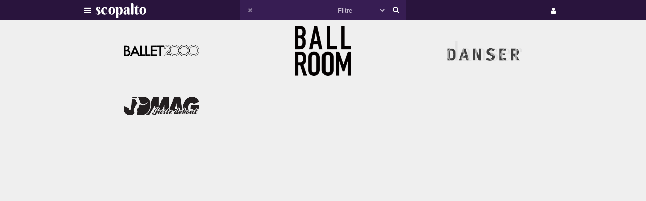

--- FILE ---
content_type: application/javascript
request_url: https://www.scopalto.com/web/scopalto/scripts/front/world.js?2
body_size: 134
content:

scopalto.manager.Mags = function() {
  $(".mag-card").on("click", function(evt) {
    app.open($(this).find("a").attr("href"));
  });
};
